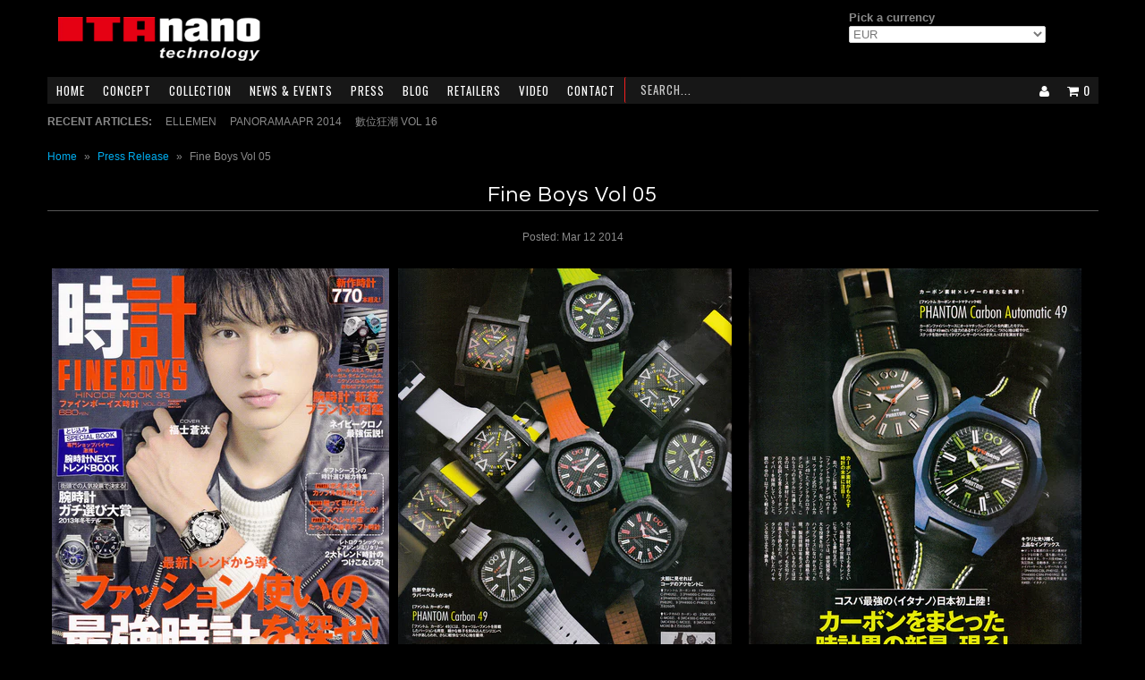

--- FILE ---
content_type: text/html; charset=utf-8
request_url: https://www.itanano.com/blogs/press-release/12819437-fine-boys-vol-05
body_size: 11376
content:
<!DOCTYPE html>
<!--[if lt IE 7 ]><html class="ie ie6" lang="en"> <![endif]-->
<!--[if IE 7 ]><html class="ie ie7" lang="en"> <![endif]-->
<!--[if IE 8 ]><html class="ie ie8" lang="en"> <![endif]-->
<!--[if (gte IE 9)|!(IE)]><!--><html lang="en"> <!--<![endif]-->
<head>
  
  <link href='//fonts.googleapis.com/css?family=Questrial|Glegoo|Droid+Sans|Lato:300,400|Arvo|Playfair+Display|Cutive+Mono|PT+Sans|Poiret+One|PT+Sans+Narrow|Quicksand|Noto+Serif|Lobster|Julius+Sans+One|Lobster+Two|Noticia+Text|Open+Sans|Open+Sans+Condensed:300|Oswald|Oxygen|Playball|Raleway|Roboto+Slab' rel='stylesheet' type='text/css'>	
  
  <meta charset="utf-8" />
  <meta name="viewport" content="width=device-width" />
  
  <!-- Basic Page Needs
================================================== -->
  
  
  <title>Fine Boys Vol 05 | ITAnano Orologi</title>
  
  
  
  <link rel="canonical" href="https://www.itanano.com/blogs/press-release/12819437-fine-boys-vol-05" />
  
  
  <!-- CSS
================================================== -->
  
  <link href="//www.itanano.com/cdn/shop/t/27/assets/stylesheet.css?v=100897623101273722401674756083" rel="stylesheet" type="text/css" media="all" />
  <link href="//www.itanano.com/cdn/shop/t/27/assets/font-awesome.css?v=56740405129602268521395030568" rel="stylesheet" type="text/css" media="all" />
  <link href="//www.itanano.com/cdn/shop/t/27/assets/flexslider.css?v=25851446305917003781674756083" rel="stylesheet" type="text/css" media="all" />
  <link href="//www.itanano.com/cdn/shop/t/27/assets/queries.css?v=119200008223944065091395732489" rel="stylesheet" type="text/css" media="all" />
  <link href="//www.itanano.com/cdn/shop/t/27/assets/jquery.fancybox.css?v=77127133273301680221674756083" rel="stylesheet" type="text/css" media="all" />
  
  <!--[if IE 7]>
<link href="//www.itanano.com/cdn/shop/t/27/assets/font-awesome-ie7.css?v=111952797986497000111395030568" rel="stylesheet" type="text/css" media="all" />
<![endif]-->
  
  <!-- JS
================================================== -->
  
  
  <script type="text/javascript" src="//ajax.googleapis.com/ajax/libs/jquery/1.9.1/jquery.min.js"></script>
  
  
  <script src="//www.itanano.com/cdn/shop/t/27/assets/theme.js?v=79703329650488117361395030578" type="text/javascript"></script> 
  <script src="//www.itanano.com/cdn/shop/t/27/assets/handlebars.js?v=145461055731307658311395030571" type="text/javascript"></script>
  <script src="//www.itanano.com/cdn/shop/t/27/assets/api.js?v=21623835374701226801397460589" type="text/javascript"></script>  
  <script src="//www.itanano.com/cdn/shopifycloud/storefront/assets/themes_support/option_selection-b017cd28.js" type="text/javascript"></script>
  <script src="//www.itanano.com/cdn/shop/t/27/assets/jquery.flexslider.js?v=87967274170219106311395030572" type="text/javascript"></script>
  <script src="//www.itanano.com/cdn/shop/t/27/assets/select.js?v=35650943047906450611395030574" type="text/javascript"></script>
  <script src="//www.itanano.com/cdn/shop/t/27/assets/jquery.fancybox.pack.js?v=98388074616830255951395030572" type="text/javascript"></script>
  <script src="//www.itanano.com/cdn/shop/t/27/assets/jquery.mousewheel-3.0.6.pack.js?v=51647933063221024201395030572" type="text/javascript"></script>
  <script src="//www.itanano.com/cdn/shop/t/27/assets/jquery.easing.1.3.js?v=172541285191835633401395030571" type="text/javascript"></script>
  <script src="//www.itanano.com/cdn/shop/t/27/assets/jquery.placeholder.js?v=23817066470502801731395030572" type="text/javascript"></script>
  
  
  
<!--[if lt IE 9]>
<script src="//html5shim.googlecode.com/svn/trunk/html5.js"></script>
<![endif]-->
  
  <meta name="viewport" content="width=device-width, initial-scale=1, maximum-scale=1">
  
  <!-- Favicons
================================================== -->
  
  <link rel="shortcut icon" href="//www.itanano.com/cdn/shop/t/27/assets/favicon.png?v=16234596977725333301395030568">
  
  
  
  <script>window.performance && window.performance.mark && window.performance.mark('shopify.content_for_header.start');</script><meta id="shopify-digital-wallet" name="shopify-digital-wallet" content="/3983729/digital_wallets/dialog">
<meta name="shopify-checkout-api-token" content="b28e4082b272ef5b869754cac4d0939b">
<meta id="in-context-paypal-metadata" data-shop-id="3983729" data-venmo-supported="false" data-environment="production" data-locale="en_US" data-paypal-v4="true" data-currency="EUR">
<link rel="alternate" type="application/atom+xml" title="Feed" href="/blogs/press-release.atom" />
<script async="async" src="/checkouts/internal/preloads.js?locale=en-DE"></script>
<script id="shopify-features" type="application/json">{"accessToken":"b28e4082b272ef5b869754cac4d0939b","betas":["rich-media-storefront-analytics"],"domain":"www.itanano.com","predictiveSearch":true,"shopId":3983729,"locale":"en"}</script>
<script>var Shopify = Shopify || {};
Shopify.shop = "itanano.myshopify.com";
Shopify.locale = "en";
Shopify.currency = {"active":"EUR","rate":"1.0"};
Shopify.country = "DE";
Shopify.theme = {"name":"Fashionopolism","id":7216857,"schema_name":null,"schema_version":null,"theme_store_id":141,"role":"main"};
Shopify.theme.handle = "null";
Shopify.theme.style = {"id":null,"handle":null};
Shopify.cdnHost = "www.itanano.com/cdn";
Shopify.routes = Shopify.routes || {};
Shopify.routes.root = "/";</script>
<script type="module">!function(o){(o.Shopify=o.Shopify||{}).modules=!0}(window);</script>
<script>!function(o){function n(){var o=[];function n(){o.push(Array.prototype.slice.apply(arguments))}return n.q=o,n}var t=o.Shopify=o.Shopify||{};t.loadFeatures=n(),t.autoloadFeatures=n()}(window);</script>
<script id="shop-js-analytics" type="application/json">{"pageType":"article"}</script>
<script defer="defer" async type="module" src="//www.itanano.com/cdn/shopifycloud/shop-js/modules/v2/client.init-shop-cart-sync_D9rMo2Al.en.esm.js"></script>
<script defer="defer" async type="module" src="//www.itanano.com/cdn/shopifycloud/shop-js/modules/v2/chunk.common_CxiRFgWq.esm.js"></script>
<script type="module">
  await import("//www.itanano.com/cdn/shopifycloud/shop-js/modules/v2/client.init-shop-cart-sync_D9rMo2Al.en.esm.js");
await import("//www.itanano.com/cdn/shopifycloud/shop-js/modules/v2/chunk.common_CxiRFgWq.esm.js");

  window.Shopify.SignInWithShop?.initShopCartSync?.({"fedCMEnabled":true,"windoidEnabled":true});

</script>
<script id="__st">var __st={"a":3983729,"offset":28800,"reqid":"cf0665df-1f37-4736-ae9d-7fa9770f467b-1766106727","pageurl":"www.itanano.com\/blogs\/press-release\/12819437-fine-boys-vol-05","s":"articles-12819437","u":"145898711574","p":"article","rtyp":"article","rid":12819437};</script>
<script>window.ShopifyPaypalV4VisibilityTracking = true;</script>
<script id="captcha-bootstrap">!function(){'use strict';const t='contact',e='account',n='new_comment',o=[[t,t],['blogs',n],['comments',n],[t,'customer']],c=[[e,'customer_login'],[e,'guest_login'],[e,'recover_customer_password'],[e,'create_customer']],r=t=>t.map((([t,e])=>`form[action*='/${t}']:not([data-nocaptcha='true']) input[name='form_type'][value='${e}']`)).join(','),a=t=>()=>t?[...document.querySelectorAll(t)].map((t=>t.form)):[];function s(){const t=[...o],e=r(t);return a(e)}const i='password',u='form_key',d=['recaptcha-v3-token','g-recaptcha-response','h-captcha-response',i],f=()=>{try{return window.sessionStorage}catch{return}},m='__shopify_v',_=t=>t.elements[u];function p(t,e,n=!1){try{const o=window.sessionStorage,c=JSON.parse(o.getItem(e)),{data:r}=function(t){const{data:e,action:n}=t;return t[m]||n?{data:e,action:n}:{data:t,action:n}}(c);for(const[e,n]of Object.entries(r))t.elements[e]&&(t.elements[e].value=n);n&&o.removeItem(e)}catch(o){console.error('form repopulation failed',{error:o})}}const l='form_type',E='cptcha';function T(t){t.dataset[E]=!0}const w=window,h=w.document,L='Shopify',v='ce_forms',y='captcha';let A=!1;((t,e)=>{const n=(g='f06e6c50-85a8-45c8-87d0-21a2b65856fe',I='https://cdn.shopify.com/shopifycloud/storefront-forms-hcaptcha/ce_storefront_forms_captcha_hcaptcha.v1.5.2.iife.js',D={infoText:'Protected by hCaptcha',privacyText:'Privacy',termsText:'Terms'},(t,e,n)=>{const o=w[L][v],c=o.bindForm;if(c)return c(t,g,e,D).then(n);var r;o.q.push([[t,g,e,D],n]),r=I,A||(h.body.append(Object.assign(h.createElement('script'),{id:'captcha-provider',async:!0,src:r})),A=!0)});var g,I,D;w[L]=w[L]||{},w[L][v]=w[L][v]||{},w[L][v].q=[],w[L][y]=w[L][y]||{},w[L][y].protect=function(t,e){n(t,void 0,e),T(t)},Object.freeze(w[L][y]),function(t,e,n,w,h,L){const[v,y,A,g]=function(t,e,n){const i=e?o:[],u=t?c:[],d=[...i,...u],f=r(d),m=r(i),_=r(d.filter((([t,e])=>n.includes(e))));return[a(f),a(m),a(_),s()]}(w,h,L),I=t=>{const e=t.target;return e instanceof HTMLFormElement?e:e&&e.form},D=t=>v().includes(t);t.addEventListener('submit',(t=>{const e=I(t);if(!e)return;const n=D(e)&&!e.dataset.hcaptchaBound&&!e.dataset.recaptchaBound,o=_(e),c=g().includes(e)&&(!o||!o.value);(n||c)&&t.preventDefault(),c&&!n&&(function(t){try{if(!f())return;!function(t){const e=f();if(!e)return;const n=_(t);if(!n)return;const o=n.value;o&&e.removeItem(o)}(t);const e=Array.from(Array(32),(()=>Math.random().toString(36)[2])).join('');!function(t,e){_(t)||t.append(Object.assign(document.createElement('input'),{type:'hidden',name:u})),t.elements[u].value=e}(t,e),function(t,e){const n=f();if(!n)return;const o=[...t.querySelectorAll(`input[type='${i}']`)].map((({name:t})=>t)),c=[...d,...o],r={};for(const[a,s]of new FormData(t).entries())c.includes(a)||(r[a]=s);n.setItem(e,JSON.stringify({[m]:1,action:t.action,data:r}))}(t,e)}catch(e){console.error('failed to persist form',e)}}(e),e.submit())}));const S=(t,e)=>{t&&!t.dataset[E]&&(n(t,e.some((e=>e===t))),T(t))};for(const o of['focusin','change'])t.addEventListener(o,(t=>{const e=I(t);D(e)&&S(e,y())}));const B=e.get('form_key'),M=e.get(l),P=B&&M;t.addEventListener('DOMContentLoaded',(()=>{const t=y();if(P)for(const e of t)e.elements[l].value===M&&p(e,B);[...new Set([...A(),...v().filter((t=>'true'===t.dataset.shopifyCaptcha))])].forEach((e=>S(e,t)))}))}(h,new URLSearchParams(w.location.search),n,t,e,['guest_login'])})(!0,!0)}();</script>
<script integrity="sha256-4kQ18oKyAcykRKYeNunJcIwy7WH5gtpwJnB7kiuLZ1E=" data-source-attribution="shopify.loadfeatures" defer="defer" src="//www.itanano.com/cdn/shopifycloud/storefront/assets/storefront/load_feature-a0a9edcb.js" crossorigin="anonymous"></script>
<script data-source-attribution="shopify.dynamic_checkout.dynamic.init">var Shopify=Shopify||{};Shopify.PaymentButton=Shopify.PaymentButton||{isStorefrontPortableWallets:!0,init:function(){window.Shopify.PaymentButton.init=function(){};var t=document.createElement("script");t.src="https://www.itanano.com/cdn/shopifycloud/portable-wallets/latest/portable-wallets.en.js",t.type="module",document.head.appendChild(t)}};
</script>
<script data-source-attribution="shopify.dynamic_checkout.buyer_consent">
  function portableWalletsHideBuyerConsent(e){var t=document.getElementById("shopify-buyer-consent"),n=document.getElementById("shopify-subscription-policy-button");t&&n&&(t.classList.add("hidden"),t.setAttribute("aria-hidden","true"),n.removeEventListener("click",e))}function portableWalletsShowBuyerConsent(e){var t=document.getElementById("shopify-buyer-consent"),n=document.getElementById("shopify-subscription-policy-button");t&&n&&(t.classList.remove("hidden"),t.removeAttribute("aria-hidden"),n.addEventListener("click",e))}window.Shopify?.PaymentButton&&(window.Shopify.PaymentButton.hideBuyerConsent=portableWalletsHideBuyerConsent,window.Shopify.PaymentButton.showBuyerConsent=portableWalletsShowBuyerConsent);
</script>
<script data-source-attribution="shopify.dynamic_checkout.cart.bootstrap">document.addEventListener("DOMContentLoaded",(function(){function t(){return document.querySelector("shopify-accelerated-checkout-cart, shopify-accelerated-checkout")}if(t())Shopify.PaymentButton.init();else{new MutationObserver((function(e,n){t()&&(Shopify.PaymentButton.init(),n.disconnect())})).observe(document.body,{childList:!0,subtree:!0})}}));
</script>
<link id="shopify-accelerated-checkout-styles" rel="stylesheet" media="screen" href="https://www.itanano.com/cdn/shopifycloud/portable-wallets/latest/accelerated-checkout-backwards-compat.css" crossorigin="anonymous">
<style id="shopify-accelerated-checkout-cart">
        #shopify-buyer-consent {
  margin-top: 1em;
  display: inline-block;
  width: 100%;
}

#shopify-buyer-consent.hidden {
  display: none;
}

#shopify-subscription-policy-button {
  background: none;
  border: none;
  padding: 0;
  text-decoration: underline;
  font-size: inherit;
  cursor: pointer;
}

#shopify-subscription-policy-button::before {
  box-shadow: none;
}

      </style>

<script>window.performance && window.performance.mark && window.performance.mark('shopify.content_for_header.end');</script>
  
<link href="https://monorail-edge.shopifysvc.com" rel="dns-prefetch">
<script>(function(){if ("sendBeacon" in navigator && "performance" in window) {try {var session_token_from_headers = performance.getEntriesByType('navigation')[0].serverTiming.find(x => x.name == '_s').description;} catch {var session_token_from_headers = undefined;}var session_cookie_matches = document.cookie.match(/_shopify_s=([^;]*)/);var session_token_from_cookie = session_cookie_matches && session_cookie_matches.length === 2 ? session_cookie_matches[1] : "";var session_token = session_token_from_headers || session_token_from_cookie || "";function handle_abandonment_event(e) {var entries = performance.getEntries().filter(function(entry) {return /monorail-edge.shopifysvc.com/.test(entry.name);});if (!window.abandonment_tracked && entries.length === 0) {window.abandonment_tracked = true;var currentMs = Date.now();var navigation_start = performance.timing.navigationStart;var payload = {shop_id: 3983729,url: window.location.href,navigation_start,duration: currentMs - navigation_start,session_token,page_type: "article"};window.navigator.sendBeacon("https://monorail-edge.shopifysvc.com/v1/produce", JSON.stringify({schema_id: "online_store_buyer_site_abandonment/1.1",payload: payload,metadata: {event_created_at_ms: currentMs,event_sent_at_ms: currentMs}}));}}window.addEventListener('pagehide', handle_abandonment_event);}}());</script>
<script id="web-pixels-manager-setup">(function e(e,d,r,n,o){if(void 0===o&&(o={}),!Boolean(null===(a=null===(i=window.Shopify)||void 0===i?void 0:i.analytics)||void 0===a?void 0:a.replayQueue)){var i,a;window.Shopify=window.Shopify||{};var t=window.Shopify;t.analytics=t.analytics||{};var s=t.analytics;s.replayQueue=[],s.publish=function(e,d,r){return s.replayQueue.push([e,d,r]),!0};try{self.performance.mark("wpm:start")}catch(e){}var l=function(){var e={modern:/Edge?\/(1{2}[4-9]|1[2-9]\d|[2-9]\d{2}|\d{4,})\.\d+(\.\d+|)|Firefox\/(1{2}[4-9]|1[2-9]\d|[2-9]\d{2}|\d{4,})\.\d+(\.\d+|)|Chrom(ium|e)\/(9{2}|\d{3,})\.\d+(\.\d+|)|(Maci|X1{2}).+ Version\/(15\.\d+|(1[6-9]|[2-9]\d|\d{3,})\.\d+)([,.]\d+|)( \(\w+\)|)( Mobile\/\w+|) Safari\/|Chrome.+OPR\/(9{2}|\d{3,})\.\d+\.\d+|(CPU[ +]OS|iPhone[ +]OS|CPU[ +]iPhone|CPU IPhone OS|CPU iPad OS)[ +]+(15[._]\d+|(1[6-9]|[2-9]\d|\d{3,})[._]\d+)([._]\d+|)|Android:?[ /-](13[3-9]|1[4-9]\d|[2-9]\d{2}|\d{4,})(\.\d+|)(\.\d+|)|Android.+Firefox\/(13[5-9]|1[4-9]\d|[2-9]\d{2}|\d{4,})\.\d+(\.\d+|)|Android.+Chrom(ium|e)\/(13[3-9]|1[4-9]\d|[2-9]\d{2}|\d{4,})\.\d+(\.\d+|)|SamsungBrowser\/([2-9]\d|\d{3,})\.\d+/,legacy:/Edge?\/(1[6-9]|[2-9]\d|\d{3,})\.\d+(\.\d+|)|Firefox\/(5[4-9]|[6-9]\d|\d{3,})\.\d+(\.\d+|)|Chrom(ium|e)\/(5[1-9]|[6-9]\d|\d{3,})\.\d+(\.\d+|)([\d.]+$|.*Safari\/(?![\d.]+ Edge\/[\d.]+$))|(Maci|X1{2}).+ Version\/(10\.\d+|(1[1-9]|[2-9]\d|\d{3,})\.\d+)([,.]\d+|)( \(\w+\)|)( Mobile\/\w+|) Safari\/|Chrome.+OPR\/(3[89]|[4-9]\d|\d{3,})\.\d+\.\d+|(CPU[ +]OS|iPhone[ +]OS|CPU[ +]iPhone|CPU IPhone OS|CPU iPad OS)[ +]+(10[._]\d+|(1[1-9]|[2-9]\d|\d{3,})[._]\d+)([._]\d+|)|Android:?[ /-](13[3-9]|1[4-9]\d|[2-9]\d{2}|\d{4,})(\.\d+|)(\.\d+|)|Mobile Safari.+OPR\/([89]\d|\d{3,})\.\d+\.\d+|Android.+Firefox\/(13[5-9]|1[4-9]\d|[2-9]\d{2}|\d{4,})\.\d+(\.\d+|)|Android.+Chrom(ium|e)\/(13[3-9]|1[4-9]\d|[2-9]\d{2}|\d{4,})\.\d+(\.\d+|)|Android.+(UC? ?Browser|UCWEB|U3)[ /]?(15\.([5-9]|\d{2,})|(1[6-9]|[2-9]\d|\d{3,})\.\d+)\.\d+|SamsungBrowser\/(5\.\d+|([6-9]|\d{2,})\.\d+)|Android.+MQ{2}Browser\/(14(\.(9|\d{2,})|)|(1[5-9]|[2-9]\d|\d{3,})(\.\d+|))(\.\d+|)|K[Aa][Ii]OS\/(3\.\d+|([4-9]|\d{2,})\.\d+)(\.\d+|)/},d=e.modern,r=e.legacy,n=navigator.userAgent;return n.match(d)?"modern":n.match(r)?"legacy":"unknown"}(),u="modern"===l?"modern":"legacy",c=(null!=n?n:{modern:"",legacy:""})[u],f=function(e){return[e.baseUrl,"/wpm","/b",e.hashVersion,"modern"===e.buildTarget?"m":"l",".js"].join("")}({baseUrl:d,hashVersion:r,buildTarget:u}),m=function(e){var d=e.version,r=e.bundleTarget,n=e.surface,o=e.pageUrl,i=e.monorailEndpoint;return{emit:function(e){var a=e.status,t=e.errorMsg,s=(new Date).getTime(),l=JSON.stringify({metadata:{event_sent_at_ms:s},events:[{schema_id:"web_pixels_manager_load/3.1",payload:{version:d,bundle_target:r,page_url:o,status:a,surface:n,error_msg:t},metadata:{event_created_at_ms:s}}]});if(!i)return console&&console.warn&&console.warn("[Web Pixels Manager] No Monorail endpoint provided, skipping logging."),!1;try{return self.navigator.sendBeacon.bind(self.navigator)(i,l)}catch(e){}var u=new XMLHttpRequest;try{return u.open("POST",i,!0),u.setRequestHeader("Content-Type","text/plain"),u.send(l),!0}catch(e){return console&&console.warn&&console.warn("[Web Pixels Manager] Got an unhandled error while logging to Monorail."),!1}}}}({version:r,bundleTarget:l,surface:e.surface,pageUrl:self.location.href,monorailEndpoint:e.monorailEndpoint});try{o.browserTarget=l,function(e){var d=e.src,r=e.async,n=void 0===r||r,o=e.onload,i=e.onerror,a=e.sri,t=e.scriptDataAttributes,s=void 0===t?{}:t,l=document.createElement("script"),u=document.querySelector("head"),c=document.querySelector("body");if(l.async=n,l.src=d,a&&(l.integrity=a,l.crossOrigin="anonymous"),s)for(var f in s)if(Object.prototype.hasOwnProperty.call(s,f))try{l.dataset[f]=s[f]}catch(e){}if(o&&l.addEventListener("load",o),i&&l.addEventListener("error",i),u)u.appendChild(l);else{if(!c)throw new Error("Did not find a head or body element to append the script");c.appendChild(l)}}({src:f,async:!0,onload:function(){if(!function(){var e,d;return Boolean(null===(d=null===(e=window.Shopify)||void 0===e?void 0:e.analytics)||void 0===d?void 0:d.initialized)}()){var d=window.webPixelsManager.init(e)||void 0;if(d){var r=window.Shopify.analytics;r.replayQueue.forEach((function(e){var r=e[0],n=e[1],o=e[2];d.publishCustomEvent(r,n,o)})),r.replayQueue=[],r.publish=d.publishCustomEvent,r.visitor=d.visitor,r.initialized=!0}}},onerror:function(){return m.emit({status:"failed",errorMsg:"".concat(f," has failed to load")})},sri:function(e){var d=/^sha384-[A-Za-z0-9+/=]+$/;return"string"==typeof e&&d.test(e)}(c)?c:"",scriptDataAttributes:o}),m.emit({status:"loading"})}catch(e){m.emit({status:"failed",errorMsg:(null==e?void 0:e.message)||"Unknown error"})}}})({shopId: 3983729,storefrontBaseUrl: "https://www.itanano.com",extensionsBaseUrl: "https://extensions.shopifycdn.com/cdn/shopifycloud/web-pixels-manager",monorailEndpoint: "https://monorail-edge.shopifysvc.com/unstable/produce_batch",surface: "storefront-renderer",enabledBetaFlags: ["2dca8a86"],webPixelsConfigList: [{"id":"shopify-app-pixel","configuration":"{}","eventPayloadVersion":"v1","runtimeContext":"STRICT","scriptVersion":"0450","apiClientId":"shopify-pixel","type":"APP","privacyPurposes":["ANALYTICS","MARKETING"]},{"id":"shopify-custom-pixel","eventPayloadVersion":"v1","runtimeContext":"LAX","scriptVersion":"0450","apiClientId":"shopify-pixel","type":"CUSTOM","privacyPurposes":["ANALYTICS","MARKETING"]}],isMerchantRequest: false,initData: {"shop":{"name":"ITAnano Orologi","paymentSettings":{"currencyCode":"EUR"},"myshopifyDomain":"itanano.myshopify.com","countryCode":"HK","storefrontUrl":"https:\/\/www.itanano.com"},"customer":null,"cart":null,"checkout":null,"productVariants":[],"purchasingCompany":null},},"https://www.itanano.com/cdn","1e0b1122w61c904dfpc855754am2b403ea2",{"modern":"","legacy":""},{"shopId":"3983729","storefrontBaseUrl":"https:\/\/www.itanano.com","extensionBaseUrl":"https:\/\/extensions.shopifycdn.com\/cdn\/shopifycloud\/web-pixels-manager","surface":"storefront-renderer","enabledBetaFlags":"[\"2dca8a86\"]","isMerchantRequest":"false","hashVersion":"1e0b1122w61c904dfpc855754am2b403ea2","publish":"custom","events":"[[\"page_viewed\",{}]]"});</script><script>
  window.ShopifyAnalytics = window.ShopifyAnalytics || {};
  window.ShopifyAnalytics.meta = window.ShopifyAnalytics.meta || {};
  window.ShopifyAnalytics.meta.currency = 'EUR';
  var meta = {"page":{"pageType":"article","resourceType":"article","resourceId":12819437}};
  for (var attr in meta) {
    window.ShopifyAnalytics.meta[attr] = meta[attr];
  }
</script>
<script class="analytics">
  (function () {
    var customDocumentWrite = function(content) {
      var jquery = null;

      if (window.jQuery) {
        jquery = window.jQuery;
      } else if (window.Checkout && window.Checkout.$) {
        jquery = window.Checkout.$;
      }

      if (jquery) {
        jquery('body').append(content);
      }
    };

    var hasLoggedConversion = function(token) {
      if (token) {
        return document.cookie.indexOf('loggedConversion=' + token) !== -1;
      }
      return false;
    }

    var setCookieIfConversion = function(token) {
      if (token) {
        var twoMonthsFromNow = new Date(Date.now());
        twoMonthsFromNow.setMonth(twoMonthsFromNow.getMonth() + 2);

        document.cookie = 'loggedConversion=' + token + '; expires=' + twoMonthsFromNow;
      }
    }

    var trekkie = window.ShopifyAnalytics.lib = window.trekkie = window.trekkie || [];
    if (trekkie.integrations) {
      return;
    }
    trekkie.methods = [
      'identify',
      'page',
      'ready',
      'track',
      'trackForm',
      'trackLink'
    ];
    trekkie.factory = function(method) {
      return function() {
        var args = Array.prototype.slice.call(arguments);
        args.unshift(method);
        trekkie.push(args);
        return trekkie;
      };
    };
    for (var i = 0; i < trekkie.methods.length; i++) {
      var key = trekkie.methods[i];
      trekkie[key] = trekkie.factory(key);
    }
    trekkie.load = function(config) {
      trekkie.config = config || {};
      trekkie.config.initialDocumentCookie = document.cookie;
      var first = document.getElementsByTagName('script')[0];
      var script = document.createElement('script');
      script.type = 'text/javascript';
      script.onerror = function(e) {
        var scriptFallback = document.createElement('script');
        scriptFallback.type = 'text/javascript';
        scriptFallback.onerror = function(error) {
                var Monorail = {
      produce: function produce(monorailDomain, schemaId, payload) {
        var currentMs = new Date().getTime();
        var event = {
          schema_id: schemaId,
          payload: payload,
          metadata: {
            event_created_at_ms: currentMs,
            event_sent_at_ms: currentMs
          }
        };
        return Monorail.sendRequest("https://" + monorailDomain + "/v1/produce", JSON.stringify(event));
      },
      sendRequest: function sendRequest(endpointUrl, payload) {
        // Try the sendBeacon API
        if (window && window.navigator && typeof window.navigator.sendBeacon === 'function' && typeof window.Blob === 'function' && !Monorail.isIos12()) {
          var blobData = new window.Blob([payload], {
            type: 'text/plain'
          });

          if (window.navigator.sendBeacon(endpointUrl, blobData)) {
            return true;
          } // sendBeacon was not successful

        } // XHR beacon

        var xhr = new XMLHttpRequest();

        try {
          xhr.open('POST', endpointUrl);
          xhr.setRequestHeader('Content-Type', 'text/plain');
          xhr.send(payload);
        } catch (e) {
          console.log(e);
        }

        return false;
      },
      isIos12: function isIos12() {
        return window.navigator.userAgent.lastIndexOf('iPhone; CPU iPhone OS 12_') !== -1 || window.navigator.userAgent.lastIndexOf('iPad; CPU OS 12_') !== -1;
      }
    };
    Monorail.produce('monorail-edge.shopifysvc.com',
      'trekkie_storefront_load_errors/1.1',
      {shop_id: 3983729,
      theme_id: 7216857,
      app_name: "storefront",
      context_url: window.location.href,
      source_url: "//www.itanano.com/cdn/s/trekkie.storefront.4b0d51228c8d1703f19d66468963c9de55bf59b0.min.js"});

        };
        scriptFallback.async = true;
        scriptFallback.src = '//www.itanano.com/cdn/s/trekkie.storefront.4b0d51228c8d1703f19d66468963c9de55bf59b0.min.js';
        first.parentNode.insertBefore(scriptFallback, first);
      };
      script.async = true;
      script.src = '//www.itanano.com/cdn/s/trekkie.storefront.4b0d51228c8d1703f19d66468963c9de55bf59b0.min.js';
      first.parentNode.insertBefore(script, first);
    };
    trekkie.load(
      {"Trekkie":{"appName":"storefront","development":false,"defaultAttributes":{"shopId":3983729,"isMerchantRequest":null,"themeId":7216857,"themeCityHash":"17523336680443378999","contentLanguage":"en","currency":"EUR","eventMetadataId":"c68e31f3-723d-4d70-a118-09182b843061"},"isServerSideCookieWritingEnabled":true,"monorailRegion":"shop_domain","enabledBetaFlags":["65f19447"]},"Session Attribution":{},"S2S":{"facebookCapiEnabled":false,"source":"trekkie-storefront-renderer","apiClientId":580111}}
    );

    var loaded = false;
    trekkie.ready(function() {
      if (loaded) return;
      loaded = true;

      window.ShopifyAnalytics.lib = window.trekkie;

      var originalDocumentWrite = document.write;
      document.write = customDocumentWrite;
      try { window.ShopifyAnalytics.merchantGoogleAnalytics.call(this); } catch(error) {};
      document.write = originalDocumentWrite;

      window.ShopifyAnalytics.lib.page(null,{"pageType":"article","resourceType":"article","resourceId":12819437,"shopifyEmitted":true});

      var match = window.location.pathname.match(/checkouts\/(.+)\/(thank_you|post_purchase)/)
      var token = match? match[1]: undefined;
      if (!hasLoggedConversion(token)) {
        setCookieIfConversion(token);
        
      }
    });


        var eventsListenerScript = document.createElement('script');
        eventsListenerScript.async = true;
        eventsListenerScript.src = "//www.itanano.com/cdn/shopifycloud/storefront/assets/shop_events_listener-3da45d37.js";
        document.getElementsByTagName('head')[0].appendChild(eventsListenerScript);

})();</script>
<script
  defer
  src="https://www.itanano.com/cdn/shopifycloud/perf-kit/shopify-perf-kit-2.1.2.min.js"
  data-application="storefront-renderer"
  data-shop-id="3983729"
  data-render-region="gcp-us-central1"
  data-page-type="article"
  data-theme-instance-id="7216857"
  data-theme-name=""
  data-theme-version=""
  data-monorail-region="shop_domain"
  data-resource-timing-sampling-rate="10"
  data-shs="true"
  data-shs-beacon="true"
  data-shs-export-with-fetch="true"
  data-shs-logs-sample-rate="1"
  data-shs-beacon-endpoint="https://www.itanano.com/api/collect"
></script>
</head>

<body class="gridlock">
  <div class="page-wrap">
    <div id="header" class="row">
      
      <div id="identity" class="desktop-12 tablet-6 mobile-3">
      <div style="text-align:left;width:95%;"><div style="float:right"><label for="currencies">Pick a currency </label>
<select id="currencies" name="currencies">
  
  
  <option value="EUR" selected="selected">EUR</option>
  
    
    <option value="CAD">CAD</option>
    
  
    
    <option value="USD">USD</option>
    
  
    
  
    
    <option value="HKD">HKD</option>
    
  
    
    <option value="GBP">GBP</option>
    
  
    
    <option value="AUD">AUD</option>
    
  
</select></div></div>
        <div id="logo" class="fl">       
          
          <a href="/"><img src="//www.itanano.com/cdn/shop/t/27/assets/logo.png?v=14103478073484454731395815149" width="250" height="68" alt="ITAnano Orologi" style="border: 0;"/></a>
                     
        </div>  
        
        <ul id="mobile-cart">    
          
          <li>
            
            <a href="/account/login"><i class="icon-user"></i></a>
            
          </li>
          
          <li>
            <a href="/cart"><i class="icon-shopping-cart"></i></a>
          </li>
        </ul>
        <div id="mobile-search"></div>
      </div>
      
      
      <div id="navigation" class="desktop-12 tablet-6 mobile-3">      
        <nav id="nav" role="navigation">
          <a href="#nav" title="Show navigation" class="mnav">Show navigation</a>
          <a href="#" title="Hide navigation"class="mnav">Hide navigation</a>
          
          <ul id="nav">
            
            <li><a href="/" title="">Home</a>
              
              
            </li>
            
            <li><a href="/pages/concept" title="">Concept</a>
              
              
            </li>
            
            <li><a href="/collections/phantom-carbon-automatic-49" title="">Collection</a>
              
              
              <ul class="submenu">
                
                <li><a href="/collections/phantom-carbon-automatic-49">PHANTOM Carbon Monocoque 49 ‘Automatic’</a></li>
                
                <li><a href="/collections/phantom-carbon-49-quartz">PHANTOM Carbon Monocoque 49</a></li>
                
                <li><a href="/collections/phantom-carbon-43-quartz">PHANTOM Carbon Monocoque 43</a></li>
                
                <li><a href="/collections/phantom-mineral-fibre-49">PHANTOM Mineral Fibre 49</a></li>
                
                <li><a href="/collections/the-phantom-mineral-fibre-43-collection">PHANTOM Mineral Fibre 43</a></li>
                
                <li><a href="/collections/phantom-polyfibre-40">PHANTOM Polyfibre 40</a></li>
                
                <li><a href="/collections/montecarlo-carbon-43">MONTECARLO Carbon Monocoque 43</a></li>
                
                <li><a href="/collections/montecarlo-mineral-fibre-43">MONTECARLO Mineral Fibre 43</a></li>
                
                <li><a href="/collections/albatross-polyfibre-chronograph-44">ALBATROSS Polyfibre Chronograph 44</a></li>
                
                <li><a href="/collections/albatross-grande-led-polyfibre-49-black">ALBATROSS GRANDE LED Polyfibre 49-Black</a></li>
                
                <li><a href="/collections/albatross-grande-led-polyfibre-49-grey">ALBATROSS GRANDE LED Polyfibre 49-Grey</a></li>
                
                <li><a href="/collections/albatross-grande-led-polyfibre-49-white">ALBATROSS GRANDE LED Polyfibre 49-White</a></li>
                
                <li><a href="/collections/albatross-polyfibre-44">ALBATROSS Polyfibre 44</a></li>
                
                <li><a href="/collections/albatross-polyfibre-44-stone">ALBATROSS Stone 44</a></li>
                
                <li><a href="/collections/itanano-strap">ITAnano Strap</a></li>
                
              </ul>
              
            </li>
            
            <li><a href="/pages/news-events" title="">News & Events</a>
              
              
            </li>
            
            <li><a href="/pages/press" title="">Press</a>
              
              
            </li>
            
            <li><a href="/pages/blogs" title="">Blog</a>
              
              
            </li>
            
            <li><a href="/pages/retailers" title="">Retailers</a>
              
              
            </li>
            
            <li><a href="/pages/video" title="">Video</a>
              
              
            </li>
            
            <li><a href="/pages/contact-us" title="">Contact</a>
              
              
            </li>
            
            <li class="nav-search">
              <form action="/search" method="get">
                <input type="text" name="q" id="q" placeholder="search..." />
              </form>
            </li>
          </ul>
          
          <ul id="cart" class="fr">    
            
            <li>
              
              <a href="/account/login"><i class="icon-user"></i></a>
              
            </li>
            
            <li class="cart-overview"><a href="/cart"><i class="icon-shopping-cart"></i><span id="item_count">0</span></a>
              <div id="crt">
                

                
              </div>
            </li>
          </ul>     
        </nav>	        
      </div> 
      
    </div>  
    <div class="row">

           
      
      
      
      
      
      
      
      
      <div id="types" class="desktop-12 tablet-6 mobile-3">
        <ul>
          <li><strong>Recent Articles:</strong></li>
          
          <li><a href="/blogs/press-release/15222073-ellemen">ELLEMEN</a></li>
          
          <li><a href="/blogs/press-release/13333065-panorama-apr-2014">Panorama Apr 2014</a></li>
          
          <li><a href="/blogs/press-release/13086685-vol-16">數位狂潮 Vol 16</a></li>
          
        </ul>
      </div>
      
          
      
    </div>
      
    <div class="clear"></div>
     
    
    	
    <div id="content" class="row">	
      
      
      
		<div id="breadcrumb" class="desktop-12">
	  <a href="/" class="homepage-link" title="Back to the frontpage">Home</a>
	  
	      <span class="separator">&raquo;</span> 
	      <a href="/blogs/press-release" title="">Press Release</a>
	      <span class="separator">&raquo;</span>
	      <span class="page-title">Fine Boys Vol 05</span>
	  
	</div>
	
	<div class="clear"></div>	
      	
      
      
  <div id="page" class="desktop-12 tablet-6 mobile-3">
    
    
    <div id="blog-article">
      <div id="article-body">
        <h1 class="blog-title">Fine Boys Vol 05</h1>
        <p class="posted">Posted: Mar 12 2014</p>
        
        <div style="float: left; text-align: center; padding: 5px;"><img src="//cdn.shopify.com/s/files/1/0398/3729/files/FineBoys_Vol_05_cover_large.jpg?476" /></div>
<div style="float: left; text-align: center; padding: 5px;"><img src="//cdn.shopify.com/s/files/1/0398/3729/files/FineBoys_Vol_05_page_2_large.jpg?476" /></div>
<div style="float: none; text-align: center; padding: 5px;"><img src="//cdn.shopify.com/s/files/1/0398/3729/files/FineBoys_Vol_05_page_1_large.jpg?476" /></div>
        <div class="share-icons">
  <a href="http://www.facebook.com/sharer.php?u=https://www.itanano.com/blogs/press-release/12819437-fine-boys-vol-05" class="facebook" target="_blank"><i class="icon-facebook icon-2x"></i></a>
  <a href="http://twitter.com/home?status=https://www.itanano.com/blogs/press-release/12819437-fine-boys-vol-05 via @ITAnanoOfficial" title="Share on Twitter" target="_blank" class="twitter"><i class="icon-twitter icon-2x"></i></a>
  
</div>
        
           
      </div>   
    </div>
    
    
            
  </div>
  
    </div>
    

       
    
  </div>  <!-- End page wrap for sticky footer -->
  
  <div id="footer-wrapper">	
    <div id="footer" class="row">		
      <ul class="footer-left desktop-8 tablet-6 mobile-3">
        
        <li><a href="/pages/refund-return-policy" title="">Return & Refund Policy</a></li>
        
        <li><a href="/pages/terms-conditions" title="">Terms & Conditions</a></li>
        
        <li><a href="/pages/secured-purchase-policy" title="">Secured Purchase Policy</a></li>
        
        <li><a href="/pages/data-privacy-policy" title="">Data Privacy Policy</a></li>
        
      </ul>	
      
      <ul id="footer-right" class="desktop-4 tablet-6 mobile-3">
        <li><a id="inline" href="#subscribe_popup" class="open_popup"><i class="icon-envelope"></i></a></li>
        
        
        
        
        
        
        
        
      </ul>	
    </div>  
  </div>
  
          
  
   


<div style='display:none'>
  <div id='subscribe_popup' style='padding:30px;'>
    <p class="box-title"><p>
    <!-- BEGIN #subs-container -->
    <div id="subs-container" class="clearfix">
      <div id="mc_embed_signup">
        <form action="//itanano.us8.list-manage.com/subscribe/post?u=9272d460fb04a84c517fba6db&amp;id=8619f5d9b6" method="post" id="mc-embedded-subscribe-form" name="mc-embedded-subscribe-form" class="validate" target="_blank"><input value="" name="EMAIL" class="email" id="mce-EMAIL" placeholder="Join our mailing list" required="" type="email"><input value="JOIN" name="subscribe" id="mc-embedded-subscribe" class="button" type="submit"></form>
      </div>  
    </div>
  </div>
</div>






        
  
  
  <script id="cartTemplate" type="text/x-handlebars-template">
 
  {{#each items}}
    <div id="cart-item">
      <div class="quick-cart-image">
        <a href="{{ this.url }}" title="{{ this.title }}">
          <img src="{{ this.image }}"  alt="{{ this.title }}" />
  </a>
  </div>
      <div class="quick-cart-details">
        <p>
          <a href="{{ this.url }}">{{ this.title }}</a>
  </p>
        <p>{{ this.price }}</p>          
        <p>
          <a class="remove_item" href="#" data-id="{{ this.id }}">Remove</a>
  </p>
  </div>
  </div>
  {{/each}}   
  <a class="checkout-link" href="/cart">checkout</a>

  </script>
  
    
  
  
  <a href="#" class="scrollup"><i class="icon-chevron-up icon-2x"></i></a>
  
  
<!-- Begin Recently Viewed Products -->
<script type="text/javascript" charset="utf-8">
//<![CDATA[

// Including jQuery conditionnally.
if (typeof jQuery === 'undefined') {
  document.write("\u003cscript src=\"http:\/\/ajax.googleapis.com\/ajax\/libs\/jquery\/1\/jquery.min.js\" type=\"text\/javascript\"\u003e\u003c\/script\u003e");
  document.write('<script type="text/javascript">jQuery.noConflict();<\/script>');
}

// Including api.jquery.js conditionnally.
if (typeof Shopify.resizeImage === 'undefined') {
  document.write("\u003cscript src=\"\/\/www.itanano.com\/cdn\/shopifycloud\/storefront\/assets\/themes_support\/api.jquery-7ab1a3a4.js\" type=\"text\/javascript\"\u003e\u003c\/script\u003e");
}

//]]>
</script>

<script src="//ajax.aspnetcdn.com/ajax/jquery.templates/beta1/jquery.tmpl.min.js" type="text/javascript"></script>
<script src="//www.itanano.com/cdn/shop/t/27/assets/jquery.products.min.js?v=69449650225931047071395030572" type="text/javascript"></script>

  


<script src="//www.itanano.com/cdn/s/javascripts/currencies.js" type="text/javascript"></script>
<script src="//www.itanano.com/cdn/shop/t/27/assets/jquery.currencies.min.js?v=7347168438656855371395717821" type="text/javascript"></script>

<script>


Currency.format = 'money_with_currency_format';


var shopCurrency = 'EUR';

/* Sometimes merchants change their shop currency, let's tell our JavaScript file */
Currency.money_with_currency_format[shopCurrency] = "€{{amount}} EUR";
Currency.money_format[shopCurrency] = "€{{amount}} EUR";
  
/* Default currency */
var defaultCurrency = 'eur' || shopCurrency;
  
/* Cookie currency */
var cookieCurrency = Currency.cookie.read();

/* Fix for customer account pages */
jQuery('span.money span.money').each(function() {
  jQuery(this).parents('span.money').removeClass('money');
});

/* Saving the current price */
jQuery('span.money').each(function() {
  jQuery(this).attr('data-currency-EUR', jQuery(this).html());
});

// If there's no cookie.
if (cookieCurrency == null) {
  if (shopCurrency !== defaultCurrency) {
    Currency.convertAll(shopCurrency, defaultCurrency);
  }
  else {
    Currency.currentCurrency = defaultCurrency;
  }
}
// If the cookie value does not correspond to any value in the currency dropdown.
else if (jQuery('[name=currencies]').size() && jQuery('[name=currencies] option[value=' + cookieCurrency + ']').size() === 0) {
  Currency.currentCurrency = shopCurrency;
  Currency.cookie.write(shopCurrency);
}
else if (cookieCurrency === shopCurrency) {
  Currency.currentCurrency = shopCurrency;
}
else {
  Currency.convertAll(shopCurrency, cookieCurrency);
}

jQuery('[name=currencies]').val(Currency.currentCurrency).change(function() {
  var newCurrency = jQuery(this).val();
  Currency.convertAll(Currency.currentCurrency, newCurrency);
  jQuery('.selected-currency').text(Currency.currentCurrency);
});

var original_selectCallback = window.selectCallback;
var selectCallback = function(variant, selector) {
  original_selectCallback(variant, selector);
  Currency.convertAll(shopCurrency, jQuery('[name=currencies]').val());
  jQuery('.selected-currency').text(Currency.currentCurrency);
};

jQuery('.selected-currency').text(Currency.currentCurrency);

</script>

  
</body>
</html>


--- FILE ---
content_type: text/css
request_url: https://www.itanano.com/cdn/shop/t/27/assets/stylesheet.css?v=100897623101273722401674756083
body_size: 7565
content:
/** Shopify CDN: Minification failed

Line 25:145 Expected identifier but found "*"
Line 33:294 Expected identifier but found "*"
Line 548:15 Expected ":"
Line 873:44 Expected ":"
Line 1123:2 Expected identifier but found "*"

**/
 /*
 * Fashionopolism Responsive Shopify theme
 * Copyright 2013, Underground Media
 * www.undergroundmedia.co.uk
 *
 * Gridlock - A CSS responsive grid system [12 column - Desktop standard]
 * @author Ben Plum
 * @version 0.2.0
 *
 * Copyright © 2013 Ben Plum <mr@benplum.com>
 * Released under the MIT License <http://www.opensource.org/licenses/mit-license.php>
 */


	/* !Reset Box-sizing */
	* { -webkit-box-sizing: border-box; -moz-box-sizing: border-box; -ms-box-sizing: border-box; -o-box-sizing: border-box; box-sizing: border-box; *behavior: url(boxsizing.htc); }

	/* !Defaults */
	.gridlock .row { margin-left: auto; margin-right: auto; width: 960px; /* Fallback */ }
	.gridlock .row:after { clear: both; content: "."; display: block; height: 0; line-height: 0; visibility: hidden; }
	.gridlock .row .row { margin-left: -1.0416666666666667%; margin-right: -1.0416666666666667%; width: 102.0833333333333334%; }
	.gridlock .row [class*="desktop-"] { float: left; margin-left: 1.0416666666666667%; margin-right: 1.0416666666666667%; }
	.gridlock .row [class*="desktop-"].right { float: right; }
	.gridlock .row [class*="desktop-"].padded { margin-left: 0; margin-right: 0; padding-left: 1.0416666666666667%; padding-right: 1.0416666666666667%; -webkit-box-sizing: content-box; -moz-box-sizing: content-box; -ms-box-sizing: content-box; -o-box-sizing: content-box; box-sizing: content-box; *behavior: none; }
	
	.fl { float: left; }
	.fr { float: right; }
	

	/* !Rows, Widest to Thinest */	
	@media screen and (min-width: 1220px) {
		.gridlock .row { width: 1200px; }
	}
	@media screen and (max-width: 1220px) {
		.gridlock .row { width: 960px; }
	}
	@media screen and (max-width: 980px) {
		.gridlock .row { width: 720px; }
	}
	@media screen and (max-width: 740px) {
		.gridlock .row { width: 480px; }
	}
	@media screen and (max-width: 500px) {
		.gridlock .row { width: 300px; }
	}

	/* !Desktop - Default, 12 column, 1220 + 960 (min 980), IE Standard */
	.gridlock .row .desktop-1  { width: 6.25%; }
	.gridlock .row .desktop-2  { width: 14.5833333333333333%; }
	.gridlock .row .desktop-3  { width: 22.9166666666666667%; }
	.gridlock .row .desktop-4  { width: 31.25%; }
	.gridlock .row .desktop-5  { width: 39.5833333333333333%; }
	.gridlock .row .desktop-6  { width: 47.9166666666666667%; }
	.gridlock .row .desktop-7  { width: 56.25%; }
	.gridlock .row .desktop-8  { width: 64.5833333333333333%; }
	.gridlock .row .desktop-9  { width: 72.9166666666666667%; }
	.gridlock .row .desktop-10 { width: 81.25%; }
	.gridlock .row .desktop-11 { width: 89.5833333333333333%; }
	.gridlock .row .desktop-12 { width: 97.9166666666666667%; }

	/* Push Cells */
	.gridlock .row .desktop-push-1  { margin-left: 9.375%; }
	.gridlock .row .desktop-push-2  { margin-left: 17.7083333333333333%; }
	.gridlock .row .desktop-push-3  { margin-left: 26.0416666666666667%; }
	.gridlock .row .desktop-push-4  { margin-left: 34.375%; }
	.gridlock .row .desktop-push-5  { margin-left: 42.7083333333333334%; }
	.gridlock .row .desktop-push-6  { margin-left: 51.0416666666666667%; }
	.gridlock .row .desktop-push-7  { margin-left: 59.375%; }
	.gridlock .row .desktop-push-8  { margin-left: 67.7083333333334%; }
	.gridlock .row .desktop-push-9  { margin-left: 76.0416666666668%; }
	.gridlock .row .desktop-push-10 { margin-left: 84.375%; }
	.gridlock .row .desktop-push-11 { margin-left: 92.7083333333335%; }

	/* Center Cells */
	.gridlock .row [class*="desktop-"].center { margin-left: auto; margin-right: auto; }

	/* !Generic, fractions */
	.gridlock .row .desktop-third { width: 31.25%; }
	.gridlock .row .desktop-half { width: 47.9166666666666667%; }
	.gridlock .row .desktop-full { width: 97.9166666666666667%; }

	.gridlock .row .desktop-push-third { margin-left: 34.375%; }
	.gridlock .row .desktop-push-half { margin-left: 51.0416666666666667%; }

	/* !Desktop - Max, 12 column, 1200 (min 1221) */
	@media screen and (min-width: 1221px) {
		.gridlock .row .max-1  { width: 6.25%; }
		.gridlock .row .max-2  { width: 14.5833333333333333%; }
		.gridlock .row .max-3  { width: 22.9166666666666667%; }
		.gridlock .row .max-4  { width: 31.25%; }
		.gridlock .row .max-5  { width: 39.5833333333333333%; }
		.gridlock .row .max-6  { width: 47.9166666666666667%; }
		.gridlock .row .max-7  { width: 56.25%; }
		.gridlock .row .max-8  { width: 64.5833333333333333%; }
		.gridlock .row .max-9  { width: 72.9166666666666667%; }
		.gridlock .row .max-10 { width: 81.25%; }
		.gridlock .row .max-11 { width: 89.5833333333333333%; }
		.gridlock .row .max-12 { width: 97.9166666666666667%; }

		/* Push Cells */
		.gridlock .row .max-push-1  { margin-left: 9.375%; }
		.gridlock .row .max-push-2  { margin-left: 17.7083333333333333%; }
		.gridlock .row .max-push-3  { margin-left: 26.0416666666666667%; }
		.gridlock .row .max-push-4  { margin-left: 34.375%; }
		.gridlock .row .max-push-5  { margin-left: 42.7083333333333334%; }
		.gridlock .row .max-push-6  { margin-left: 51.0416666666666667%; }
		.gridlock .row .max-push-7  { margin-left: 59.375%; }
		.gridlock .row .max-push-8  { margin-left: 67.7083333333334%; }
		.gridlock .row .max-push-9  { margin-left: 76.0416666666668%; }
		.gridlock .row .max-push-10 { margin-left: 84.375%; }
		.gridlock .row .max-push-11 { margin-left: 92.7083333333335%; }
	}

	/* !Tablet, 6 column, 720 (min 739) */
	@media screen and (min-width: 739px) and (max-width: 980px) {
		.gridlock .row [class*="desktop-push-"] { margin-left: 1.0416666666666667%; margin-right: 1.0416666666666667%; }

		.gridlock .row .tablet-1 { width: 14.5833333333333333%; }
		.gridlock .row .tablet-2 { width: 31.25%; }
		.gridlock .row .tablet-3 { width: 47.9166666666666667%; }
		.gridlock .row .tablet-4 { width: 64.5833333333333333%; }
		.gridlock .row .tablet-5 { width: 81.25%; }
		.gridlock .row .tablet-6 { width: 97.9166666666666667%; }

		/* Push Cells */
		.gridlock .row .tablet-push-1 { margin-left: 17.7083333333333333%; }
		.gridlock .row .tablet-push-2 { margin-left: 34.375%; }
		.gridlock .row .tablet-push-3 { margin-left: 51.0416666666666667%; }
		.gridlock .row .tablet-push-4 { margin-left: 67.7083333333334%; }
		.gridlock .row .tablet-push-5 { margin-left: 84.375%; }

		/* !Generic, fractions */
		.gridlock .row .tablet-third { width: 31.25%; }
		.gridlock .row .tablet-half { width: 47.9166666666666667%; }
		.gridlock .row .tablet-full { width: 97.9166666666666667%; }

		.gridlock .row .tablet-push-third { margin-left: 34.375%; }
		.gridlock .row .tablet-push-half { margin-left: 51.0416666666666667%; }
	}

	/* !Mobile, 3 column, 300 + 480 (max 740) */
	@media screen and (max-width: 740px) {
		.gridlock .row [class*="desktop-push-"], 
		.gridlock .row [class*="tablet-push-"] { margin-left: 1.0416666666666667%; margin-right: 1.0416666666666667%; }

		.gridlock .row .mobile-1 { width: 31.25%; }
		.gridlock .row .mobile-2 { width: 64.5833333333333333%; }
		.gridlock .row .mobile-3 { width: 97.9166666666666667%; }

		/* Push Cells */
		.gridlock .row .mobile-push-1 { margin-left: 34.375%; }
		.gridlock .row .mobile-push-2 { margin-left: 67.7083333333334%; }

		/* !Generic, fractions */
		.gridlock .row .mobile-third { width: 31.25%; }
		.gridlock .row .mobile-half { width: 47.9166666666666667%; }
		.gridlock .row .mobile-full { width: 97.9166666666666667%; }

		.gridlock .row .mobile-push-third { margin-left: 34.375%; }
		.gridlock .row .mobile-push-half { margin-left: 51.0416666666666667%; }
	}

	/* !Mobile - Min, 300 (max 500) */
	@media screen and (max-width: 500px) {
		.gridlock .row .min-full { width: 97.9166666666666667%; }
	}

	* {
	  margin: 0;
	}
	html, body {
	  height: 100%;
	}

body {	
    color: #8a8a8a;
    /*background-image:url('/cdn/shop/files/cool-background-textures-gi_textures.jpg?6375');
    background-repeat:no-repeat; */
    background:#000000;
    font-size: 12px; 
    font-family:'Lucida Grande', 'Lucida Sans Unicode', 'Lucida Sans', Lucida, Helvetica, Arial, sans-serif;	
	line-height: 1.6em;
	-webkit-text-size-adjust: 100%; /* Stops Mobile Safari from auto-adjusting font-sizes */
    margin: 0! important;
	}
	
img { max-width: 100%; border: 0; }

h1, h2, h3, h4, h5, h6 {
	color: #ffffff;
	font-family:'Questrial', sans-serif;
	font-weight: normal;
	letter-spacing: 1px;
	margin-top: 0;
    line-height: normal; 
}

h1 a, h2 a, h3 a, h4 a, h5 a, h6 a { font-weight: inherit; color: #ffffff! important; }
h1 { font-size: 24px; }
h2 { font-size: 20px; }
h3 { font-size: 18px; }
h4 { font-size: 16px; }
h5 { font-size: 12px; }
h6 { font-size: 10px; }

h1, h2, h3, h4, h5, h6, p, dl, hr, ol, ul, pre, table, address, fieldset { margin-bottom: 5px; }

p { font-size: 12px; margin-bottom: 10px; }
strong { font-weight: bold; }
em { font-style:italic; }
pre { font-family: "Courier New", Courier, monospace; font-size: 13px; font-weight:bold; }

p.date { }

.text-left { text-align: left; }
.text-center { text-align: center; }
.text-right { text-align: right; }

a { text-decoration: none; color: #00adef; outline: 0;
  -webkit-transition:color .5s ease-in;
   -moz-transition:color .5s ease-in;
   -o-transition:color .5s ease-in;
   transition:color .5s ease-in;
}
a:hover { color: #319ac4; text-decoration: none;}
a:visited { color:#00adef; text-decoration: none; }
a:focus { outline: none; }

/* .row hr, .row p, .row ul, .row ol, .row dl, .row pre, .row address, .row table, .row form {margin-bottom: 1.6em;} */

dt { font-weight: bold; }

ol { padding: 0; margin-left: 0; text-indent: 0; list-style-position: inside; }
ul { padding: 0; margin: 0; list-style:disc inside;}
li {  }
blockquote { font-family: Georgia, "Times New Roman", Times, sans-serif; font-size:18px; line-height: 24px; font-style:italic; padding-left:35px; color: #999; margin: .5em 0 .5em 0; }

input, textarea { }

hr { background:#555555; border:none; color:#555555; display:block; height:1px; margin-top: 20px; width:100%;}

.clear {
	clear: both;
	display: block;
	overflow: hidden;
	visibility: hidden;
	width: 0;
	height: 0;
}

  .clearfix:after {
    content: ".";
    display: block;
    height: 0;
    clear: both;
    visibility: hidden;
    }

/* #Buttons
================================================== */

    .button,
	button,
	input[type="submit"],
	input[type="reset"],
	input[type="button"] {
  	  width: 100%;
  	  max-width: 100%;
	  background: #00adef; 
	  border: none;

      -webkit-transition: background .5s ease,color .5s ease;
      -moz-transition: background .5s ease,color .5s ease;
      -o-transition: background .5s ease,color .5s ease;
      transition: background .5s ease,color .5s ease;
      border-radius: 3px;
      -webkit-border-radius:3px;
      -moz-border-radius:3px;
      -webkit-appearance: none;
  
	  color: #ffffff;
	  display: inline-block;
	  font-size: 12px;
	  font-weight: normal;
	  text-decoration: none;
	  cursor: pointer;
	  margin-bottom: 20px;
	  line-height: normal;
	  padding: 15px 0;
	  font-family: 'Lucida Grande', 'Lucida Sans Unicode', 'Lucida Sans', Lucida, Helvetica, Arial, sans-serif; 
	}
	
	.button:hover,
	button:hover,
	input[type="submit"]:hover,
	input[type="reset"]:hover,
	input[type="button"]:hover {
		color: #ffffff;
		background: #319ac4;
	}

	.button.full-width,
	button.full-width,
	input[type="submit"].full-width,
	input[type="reset"].full-width,
	input[type="button"].full-width {
		width: 100%;
		padding-left: 0 !important;
		padding-right: 0 !important;
		text-align: center; }

	/* Fix for odd Mozilla border & padding issues */
	button::-moz-focus-inner,
	input::-moz-focus-inner {
    border: 0;
    padding: 0;
	}


    

/* #Forms
================================================== */

    form {
		margin-bottom: 0; }
	fieldset {
		margin-bottom: 20px; }
	input[type="text"],
	input[type="password"],
	input[type="email"],
	textarea,
	select {
		border: 1px solid #ccc;
		padding: 6px 4px;
		outline: none;
		-moz-border-radius: 2px;
		-webkit-border-radius: 2px;
		border-radius: 2px;
		font: 13px 'Lucida Grande', 'Lucida Sans Unicode', 'Lucida Sans', Lucida, Helvetica, Arial, sans-serif;
		color: #777;
		margin: 0;
		width: 100%;
		max-width: 100%;
		display: block;
		margin-bottom: 20px;
		background: #fff; }
	select {
		padding: 0; }
	input[type="text"]:focus,
	input[type="password"]:focus,
	input[type="email"]:focus,
	textarea:focus {
 		color: #444;
 		-moz-box-shadow: 0 0 3px rgba(0,0,0,.2);
		-webkit-box-shadow: 0 0 3px rgba(0,0,0,.2);
		box-shadow:  0 0 3px rgba(0,0,0,.2); }
	textarea {
		min-height: 60px; min-width: 300px; }
	label,
	legend {
		display: block;
		font-weight: bold;
		font-size: 13px;  }
	select {
		width: 220px; }
	input[type="checkbox"] {
		display: inline; }
	label span,
	legend span {
		font-weight: normal;
		font-size: 13px;
		color: #444; }
		
		::-webkit-input-placeholder { /* WebKit browsers */
		    color:    #ccc;
		}
		:-moz-placeholder { /* Mozilla Firefox 4 to 18 */
		    color:    #ccc;		}
		::-moz-placeholder { /* Mozilla Firefox 19+ */
		    color:    #ccc;	}
		:-ms-input-placeholder { /* Internet Explorer 10+ */
		    color:    #ccc;		}		


			input[type=text], input[type=password], input[type=email], input[type=url], input[type=number] {
				width: 100%;
				background: #f2f2f2;
				border: 0;
				padding: 15px 0px;
				margin: 0px;
				margin-bottom: 20px;
				max-width: 100%;
				text-indent: 17px;
				outline: none;
			}

			textarea {
				width: 100%;
				background: #f2f2f2;
				border: 0;
				height: 200px;
				margin: 0px;
				margin-bottom: 40px;
				max-width: 100%;	
				padding: 2% 17px;
				outline: none;
			}

/* =============== */
/* = Start CSS = */
/* =============== */


#header {
  -webkit-transition: all 0s ease-out;
  -moz-transition: all 0s ease-out;
  -o-transition: all 0s ease-out;
  transition: all 0s ease-out;
  padding-top: 10px;
  background: transparent;
  position: relative;
  z-index: 3;
}

#identity {  }

#content { margin-bottom: 50px; margin-top: 10px; position: relative; }

ul#cart { height: 30px; line-height: 30px; position: absolute; top: 0; right: 0; text-align: right; text-transform: uppercase; }
ul#cart li { float: left; line-height: 30px; display: inline;  }
ul#cart li:hover { color: #000000; background: #f51e1e; }
ul#cart li a { height: 30px; display: block; padding: 0 10px; font-size: 14px; color: #ffffff;  }
ul#cart li a:hover {  text-decoration: none; background: #f51e1e; color: #000000; }

.smallcash {
	font-size: 12px;
	margin-left: 5px;
}

#logo { margin-bottom: 5px; line-height: initial; }
#logo h1 { font-weight: 300; margin: 0; padding: 0; font-family: 'Cutive Mono', serif; font-size: 36px; text-transform: uppercase; }
#logo h1 a { text-decoration: none; }

#navigation {
    background: #171717; 
	font-family: 'Oswald', sans-serif;
	line-height: 30px;
	padding: 0;
	position: relative;
}

ul#nav {
    list-style: none;
  	height: 30px;
    
}

ul#nav li {
    display: inline-block;
    position: relative;
    z-index: 21;
  	line-height: 30px;
	float: left;
    -webkit-transition: background .5s ease,color .5s ease;
    -moz-transition: background .5s ease,color .5s ease;
    -o-transition: background .5s ease,color .5s ease;
    transition: background .5s ease,color .5s ease;
}

ul#nav li:hover {
    color: #000000;
	background: #f51e1e;
	
}

ul#nav li a {
    font-size: 13px;
	font-weight: normal;
    color: #ffffff;
    height: 30px;
    display: block;
    padding: 0 10px 0 10px;
    text-transform: uppercase;
    letter-spacing: 1px;
  	line-height: 30px;
}

ul#nav li a:hover {
    background: #f51e1e;
    color: #000000;
    text-decoration: none;
}

ul#nav li ul{
    display: none;
	background: #000000! important;
    float: left;
    position: absolute;
    top: 30px;
    left: 0;
    z-index: 25;
    margin: 0;
    padding: 0;
    -webkit-transition: background .5s ease,color .5s ease;
    -moz-transition: background .5s ease,color .5s ease;
    -o-transition: background .5s ease,color .5s ease;
    transition: background .5s ease,color .5s ease;
}


ul#nav li:hover ul{
    display: block;
    background: #000000! important;
}

ul#nav li ul li{
    background: #000000;
	color: #ffffff;
    width: 300px;
    text-align: left;
}


ul#nav li ul li:hover {
    background: #171717;
}

ul#nav li ul li a:hover {
	color: #ffffff;
	background: #171717;
}

ul#nav li ul li a{
    text-align: left;
 	 font-size: 10px;
    padding-left: 10px;
    color: #ffffff;
	text-transform uppercase! important;
}

.down {
    float: right;
  	margin-top: -31px;
    margin-right: 7px;
    font-weight: bolder;
    font-size: 10px;
    color: #ffffff;
}

nav.primary select { display: none; }

#nav-border {
	margin-top: 15px;
	margin-bottom: 15px;
	height: 1px;
	background: #555555;
  	position: relative;
}

#navigation #q { background: #171717;  height: 29px; line-height: 29px;  border: 0 none; border-left: 1px solid #f51e1e; letter-spacing: 1px; color: #ffffff;
    font-size: 13px;
	font-weight: normal;
    font-family: 'Oswald', sans-serif;
	padding: 0;
	margin: 0;
}
#navigation #q:focus { color: #ffffff; 
	-moz-box-shadow: 0 0 3px rgba(255,255,255,.1);
	-webkit-box-shadow: 0 0 3px rgba(255,255,255,.1);
	box-shadow: 0 0 3px rgba(255,255,255,.1);
}

.nav-search:hover {
	background: transparent! important;
}



#nav
{
    /* container */
}
    #nav > a
    {
        display: none;
    }



/* ====== Quick Cart ===== */

.icon-shopping-cart { margin-right: 5px; }

ul#cart li.cart-overview { position: relative; }
ul#cart li.cart-overview:hover #crt { display: block; }

#crt { position: absolute; top: 40px; right: 0; z-index: 30; width: 280px; display: none; background: #000000! important;  }

.checkout-link { border-top: 1px solid #555555; line-height: 40px; width: 100%; clear: left; text-align: center; display: block; }   
#cart-item { width: 270px; float: left; margin-top: 10px; padding-bottom: 10px; }

.quick-cart-item { width: 270px; float: left; padding-top: 10px; padding-bottom: 10px; }
.quick-cart-image { height: 80px; width: 80px; float: left;  }
.quick-cart-image img { max-width: 60px;  max-height: 80px; }

.quick-cart-details { color: #ffffff; margin-left: 80px; line-height: 15px! important;}
.quick-cart-details p { padding: 0 10px 0 0; margin: 0! important; text-align: left; }
.quick-cart-details a { padding-left: 0! important; font-size: 12px! important; color: #ffffff; line-height: initial! important; height: auto! important; }
.checkout-link { line-height: 30px; font-size: 12px! important; background: #171717; }

.remove_item { float: left; margin-top: 10px; }

/* =============== */
/* = index.liquid = */
/* =============== */

.home, .share-icons { text-align: center; }
.share-icons a { margin: 0 5px; }

ul#welcome-bar li { padding-top: 5px; text-align: center; width: 33.3%; margin: 0; padding: 5; font-weight: bold; color: #ffffff; }
.mid { border-left: 0px solid #555555; border-right: 0px solid #555555; }

#homepage-products, #homepage-collections { }
#homepage-articles { float: left; padding: 0 20px 50px; }
#homepage-products h2 { display: inline; color: #ff0000; text-transform: uppercase; margin-bottom: 30px;  }
#homepage-collections h2 { color: #ffffff; text-transform: uppercase; margin-bottom: 30px;  }

ul#homepage-blog-articles { margin: 0 auto; list-style-type: none; }
.homepage-single-article { padding-bottom: 20px; border-bottom: 0px solid #555555; float: left; width: 32.5%; margin-bottom: 50px; }
.homepage-single-article h3, .posted, h1.blog-title { margin-bottom: 5px; }
.middle { margin-left: 1%; margin-right: 1.5%; }
.homepage-single-article img { margin-bottom: 10px; }
.homepage-article-title { text-align: left! important; border-bottom: 0! important; margin-bottom: 0! important; width: 50%! important; float: left; }
.homepage-posted { float: left; width: 50%; text-align: right; }

.videoWrapper { position: relative; padding-bottom: 56.25%; /* 16:9 */ padding-top: 25px; height: 0; }
.videoWrapper iframe { position: absolute; top: 0; left: 0; width: 100%; height: 100%; }

#product-section { padding-top: 30px; border-bottom: 0px solid #555555; background: #000000; }
#collection-section { padding-top: 30px; background: #000000; }

#rec-art-background { background: #000000;
-webkit-background-size: cover;
  -moz-background-size: cover;
  -o-background-size: cover;
  background-size: cover;
  padding-bottom: 50px;
  position: relative;
}

#rec-art-background h2 { position: relative; z-index: 2; margin-bottom: 30px; color: #ffffff; }
#index-blog { padding-top: 40px; }

ul#collection-loop { text-align: center; list-style-type: none;  margin: 0 auto; float: none! important; }
ul#collection-loop li { display: inline-block; position: relative; margin-bottom: 40px; padding-bottom: 20px; }

.collect-index { margin-left: 0.5%; margin-right: 0.5%; max-width: 344px; }
.collect-index img { margin-bottom: 10px;  }

.bgcover { position: relative; z-index: 2;  }
.mask { background: url(/cdn/shop/t/27/assets/mask.png?v=51730603974927490741395030573); height: 100%; width: 100%; top:0; position: absolute; z-index: 1; }

#promo-images { margin-top: 20px; padding-bottom: 20px;  }


/* =============== */
/* = collections = */
/* =============== */

#types {
  	border-bottom: 0px solid #555555;
  	background: #000000;
	clear: left;
}

#types ul {
	list-style: none;
	line-height: 40px;
	height: 40px;
	margin: 0;
}

#types li {
	float: left;
	display: inline-block;
	margin: 0 15px 0 0;
	text-transform: uppercase;
}

#types li a { font-size: 12px; color: #8a8a8a; }


#collection-description { float: left; padding-bottom: 10px; border-bottom: 1px solid #555555; margin-bottom: 10px; }
#collection-description h1 { margin-bottom: 5px; }
#full-width-filter { padding-bottom: 20px; border-bottom: 1px solid #555555; overflow: hidden; float: right; margin-bottom: 20px; }

@media only screen and (max-width: 1023px) {
	.col-with-sidebar { margin-left:0; }
}


#sidebar {
	float: left;
}

@media only screen and (max-width: 1023px) {
	.dropdownwrap { display: none; width: 100%; clear: left; }
	.col-with-sidebar { margin-left: 0; }
}
@media only screen and (min-width: 1024px) {
	#dropdown { display: none; }
	.dropdownwrap { display: block; position: absolute; top: 40px; }
}

#dropdown { margin-bottom: 20px; float: left; margin-top: -10px; border: 0px solid #555555; padding: 10px; }

#sidebar h4 { padding-bottom: 5px; margin-bottom: 5px; }
#sidebar ul { list-style-type: none; margin-bottom: 20px; }
#sidebar h1 { padding-bottom: 10px; border-bottom: 0px solid #555555; margin-bottom: 20px;  }

#sidebar ul li a.current { border-bottom: 0px solid #555555; text-decoration: none; }

#side-filter { width: 100%; border-top: 0px solid #555555; border-bottom: 0px solid #555555; margin-bottom: 20px; padding-top: 20px; }
#side-filter p { margin-bottom: 5px; }
#side-filter li { margin-bottom: 0; }

#side-filter ul#sortme { float: none! important;}

ul#sortme { float: right; }
ul#sortme h4 { font-weight: normal; }

#full-width-filter { width: 100%; }
#full-width-filter .filter { float: left; margin-left: 10px; }
#full-width-filter p { margin-bottom: 5px;}
.clearfix.filter { display: block; border: 0; overflow: hidden; max-width: 175px; }
ul#sortme li { }
ul#sortme p {  }
.coll-filter {  }

ul#sortme li.current a { text-decoration: underline; }

span.customSelect { 
    font:12px sans-serif;
    background:#fff url(/cdn/shop/t/27/assets/select.png?v=165875623313023863111395030574) right center no-repeat;
    border:1px solid #ddd;
    color:#555;
    padding:7px 9px;
    -moz-border-radius: 2px;
    -webkit-border-radius: 2px;
    border-radius: 2px 2px;
    width:175px;
}

ul#product-loop { text-align: center; padding-top: 10px; list-style-type: none; }
ul#product-loop li { border-bottom: 1px solid #555555; display: inline-block; position: relative; margin-bottom: 40px; padding-bottom: 20px; }
.product-index {  }

ul#product-loop-sidebar { padding-top: 10px; list-style-type: none;  margin: 0 auto; float: none! important; }
ul#product-loop-sidebar li { border-bottom: 1px solid #555555; float: left; display: inline; position: relative; margin-bottom: 40px; padding-bottom: 20px; }

.product-index img, .product-index-s img { display: block; margin: 0 auto 10px; }
.product-index img a, .product-index-s img a { border: 0; }

.first { clear: left; }

#product-info {
	cursor: pointer;
	text-align: center;
}

#product-info h3 { letter-spacing: initial; font-family: 'Lucida Grande', 'Lucida Sans Unicode', 'Lucida Sans', Lucida, Helvetica, Arial, sans-serif; font-size: 12px; margin-bottom: 0; }
#product-info p { font-size: 12px; margin-bottom: 0; }
#product-info a { text-decoration: none! important; text-transform: uppercase; }

.prod-price { font-weight: bold; }
.compare-price, .product-price { font-weight: bold; }
.was, .product-compare-price, .compare-price { color: #6bb380; text-decoration: line-through; }
.was { display: inline; margin-left: 5px; }
.onsale { font-weight: bold; display: inline; }

.new { background: url(/cdn/shop/t/27/assets/transparency.png?v=142486020310164957731395030575); padding: 5px 10px; position: absolute; top: 5px; left: 5px; border: 1px solid #ccc; text-transform: uppercase; text-align: center; z-index: 2;  }
.sale-item { background: url(/cdn/shop/t/27/assets/transparency.png?v=142486020310164957731395030575); padding: 5px 10px; position: absolute; top: 5px; left: 5px; border: 1px solid #ccc; text-transform: uppercase; text-align: center; }
.so { background: url(/cdn/shop/t/27/assets/transparency.png?v=142486020310164957731395030575); padding: 5px 10px; position: absolute; top: 5px; left: 5px; border: 1px solid #ccc; text-transform: uppercase; text-align: center; z-index: 3; }


#contact404 { }

.view-full { border-top: 1px solid #555555; width: 100%; text-align: right; float: left; margin-top: 10px; padding-top: 10px; margin-bottom: 10px; padding-bottom: 10px; }
.view-full a { text-align: right; }
.view-full a:hover { text-decoration: none; }
.view-full i { margin-right: 10px; }

.product-modal {
  width: 100px;
  text-align: right;

  text-transform: uppercase;
}

.product-modal:hover { text-decoration: none; }

.product-modal {
  display:none;
  padding: 5px 10px;
  color: #ffffff! important; 
  background: #00adef! important; 
  -webkit-transition: background .5s ease,color .5s ease; -moz-transition: background .5s ease,color .5s ease; -o-transition: background .5s ease,color .5s ease; transition: background .5s ease,color .5s ease; 
  position: absolute;
  width: 100px;
  top: 50%;
  left: 50%;
  margin-top: -15px;
  margin-left: -50px;
  text-align: center;
}

.product-modal:hover {
  color: #f2ff00! important; 
  background: #319ac4! important; 
  text-decoration: none; 
}

.quick-view-right #product-description { border-right: 0 none; }

.quick-view-left	{ float: left; width: 50%: }
.quick-view-right { float: left; max-width: 350px; }  

.quick-view-left img { max-width: 95%; }

img2 { display: none; }

/* ================ */
/* = Product page = */
/* ================ */

ul#thumbs { list-style-type: none; }
ul#thumbs li { max-width: 69px; }

#bigimage { text-align: center; max-width: 300px; }

/*set a border on the images to prevent shifting*/
 ul#thumbs img { border: 1px solid transparent; }
 
 /*Change the colour*/
 .active img {border:1px solid #ccc !important;}

#product-price { font-size: 16px; margin-bottom: 10px; }

#add { margin-top: 20px; }

#product-description { border-right: 1px solid #555555; padding-right: 20px; }
#product-description form { border-top: 1px solid #555555; border-bottom: 1px solid #555555; padding-top: 10px; }

#related h4 { margin-bottom: 20px; }
ul.related-products { list-style-type:none; }
.related-products * { text-align:center; padding:0 }
.related-products div.image {  }
.related-products img { max-width: 100%; }
.related-products li { float:left; margin: 0 0 20px; }
.related-products {  }

ul#popups { margin: 10px 0 20px; list-style-type: none; }
ul#popups li { display: inline; margin-right 10px; border-right: 1px solid #555555; padding-right: 10px; margin-left: 10px; }
ul#popups li.first { margin-left: 0; }
ul#popups li.last { border-right: 0; }

#social { float: left; width: 100%; padding-bottom: 10px; }
#looked-at { margin-top: 20px; border-top: 1px solid #555555; }
#looked-at h4 { margin-bottom: 20px; }

#quantity {
	width: 50px;
}

.desc .share-icons {
	float: left;
}

.desc .share-icons a {
	margin: 0 10px 0 0;
}



/* =============== */
/* = Cart = */
/* =============== */

#cartform { margin-top: 20px; }
.cart-item { display: table-cell; }
.cart-image { display: inline-block; margin-right: 10px; }
.cart-image img { vertical-align: middle; } 
.cart-title { display: inline-block; }

table { 
  width: 100%; 
  border-collapse: collapse; 
}


/* Zebra striping */
tr:nth-of-type(odd) { 
}
th { 
  background: #f9f9f9; 
  font-weight: normal; 
}
td, th { 
  padding: 10px; 
  border: 1px solid #eee; 
  text-align: left; 
}

#basket-right { text-align: right; float: right; }
#basket-right h4 { margin: 20px 0; }
#note { margin-top: 10px; }

#basket-right img {
width: 50px;
}

#cart-notes { margin-top: 20px; margin-bottom: 20px; }

/* =============== */
/* = Blogs & Pages = */
/* =============== */

#page { clear: left; margin-bottom: 50px;   }
#page h1 { padding-bottom: 5px; margin-bottom: 20px; border-bottom: 1px solid #555555; }
ul#blog-articles, #blog-article { list-style-type: none; }
.single-article { margin-bottom: 50px; padding-bottom: 20px; border-bottom: 1px solid #555555; float: left; width: 100%; }
.single-article h2, .posted, h1.blog-title { text-align: center;  }
.posted { margin-bottom: 20px; }

#page .share-icons { text-align: center; margin-top: 20px;  }
#page .share-icons a { margin-right: 5px; margin-left: 5px; }

ul#posts { list-style: none; }
ul#posts li { margin-bottom: 20px; padding-bottom: 0; border-bottom: 1px solid #555555; }
ul#posts li p { margin-top: 0; }
ul#posts li.tags { padding-bottom: 10px; }

#comments { float: left; border-top: 1px solid #555555; padding-top: 20px; margin-top: 20px; width: 100%; }
#comment-form { clear: left; float: left; }
#comments ul { margin-top: 20px; list-style-type: none; }
#comments ul li { float: left; display: block; width: 100%; margin: 0 0 20px 0; border-bottom: 1px solid #555555; padding-bottom: 20px; }

.comment-details { margin-bottom: 10px; }
.gravatar { float: left; margin-right: 20px; }
.comment { float: left; }
.comment p { margin-top: 0; }

dd { margin-left: 0; }

.notice { border: 1px dashed #eee; padding: 5px; background: ghostwhite; margin: 20px 0; }


.readmore { clear: left; text-align: center; margin: 30px auto; }
.readmore a { color: #ffffff! important; background: #00adef! important; padding: 10px 20px; -webkit-transition: background .5s ease,color .5s ease; -moz-transition: background .5s ease,color .5s ease; -o-transition: background .5s ease,color .5s ease; transition: background .5s ease,color .5s ease; }
.readmore a:hover { color: #f2ff00! important; background: #319ac4! important; text-decoration: none; }

/* =============== */
/* = Search = */
/* =============== */

#search-bar { margin-bottom: 20px; margin-top: 20px; border-bottom: 1px solid #555555; }
#search-bar #q {width: 300px;  }
#q { text-transform: uppercase; }

/* =============== */
/* = Customer Accounts = */
/* =============== */

#customer-wrapper { float: left; margin-bottom: 40px; }
#customer-wrapper p { margin-top: 0! important; margin-bottom: 0! important; }

#forgot_password { margin-bottom: 15px; }
#customer-wrapper form { margin-top: 20px; }
#admin_header { margin-bottom: 30px; }
.view_address p { margin: 0; }
#customer_detail p { margin: 0; }

#order_address {
clear: both;
float: left;
width: 100%;
margin-bottom: 20px;
}

#order_details { float: left; }

#create-customer, #customer {
margin-top: 30px;
}
	
 
/* =============== */
/* = Footer = */
/* =============== */

@media only screen and (min-width: 1024px ){
	
	.page-wrap {
	  min-height: 100%;
	  /* equal to footer height */
	  margin-bottom: -40px; 
	}
	.page-wrap:after {
	  content: "";
	  display: block;
	}
	.site-footer, .page-wrap:after {
	  /* .push must be the same height as footer */
	  height: 40px; 
	}
	
	
}
#footer-wrapper { z-index: 2; clear: left; background: #000000; margin-top: 0px; padding-top: 0; }
#footer { color: #cccccc; }
#footer h1, #footer h2, #footer h3, #footer h4, #footer h5, #footer h6, #footer a, #footer p { color: #cccccc; text-transform: uppercase; font-weight: normal; }
#footer-wrapper p { margin-bottom: 1em! important; }

#footer ul { margin: 0; list-style-type: none;}
#footer ul li {
	-webkit-transition: background .5s ease,color .5s ease;
	-moz-transition: background .5s ease,color .5s ease;
	-o-transition: background .5s ease,color .5s ease;
	transition: background .5s ease,color .5s ease;	
  	display: inline; 

}

#footer a:hover { text-decoration: none; color: #00adef; }

.footer-left li {
	float: left;
	display: inline;
	line-height: 40px;
  
}
.footer-left li a { padding: 0 10px; }

.footer-left li:hover, .footer-right li:hover {
	background: #232323;
}

#footer-right { float: right; }
#footer-right li { float: right; line-height: 40px; font-size: 20px; display: inline; position: relative; }
#footer-right li a { padding: 0 10px 0 10px;}

.credit { text-align: center; padding: 10px 0;}


#mc_embed_signup {
	width: 400px;
}

#mce-EMAIL {
	float: left;
	margin-right: 10px;
}

#mc-embedded-subscribe {
	float: left;
	margin-top: 0;
}

#payment { text-align: center; margin-top: 30px; margin-bottom: 50px; }
#payment img { max-width: 60px; text-align: center;  margin-bottom: 10px; }


/* =============== */
/* = Mobile Hides = */
/* =============== */

#mobile-product { display: none; }

/* =============== */
/* = Global = */
/* =============== */


#pagination { clear: left; text-align: center; margin-top: 20px; padding-top: 20px; margin-bottom: 20px;  }
#pagination a { margin: 0 5px; background: #555555; padding: 2px 5px; border-radius: 15px; }
#pagination a:hover { text-decoration: none; background: #8a8a8a; color: #fff; }
#pagination .current { background: transparent; }
#pagination .count { margin-right: 20px; }


#breadcrumb { font-size: 12px; margin-bottom: 20px; width: 100%; max-width: 60%; float: left; }
#breadcrumb a { padding: 0 5px 0 0; }
#breadcrumb p { padding: 0 5px 0 0; }
.separator { padding-right: 5px; }



/* Hiding the drop-downs. */
#product-variants {  }

.dropdown-color { display: none; }
.dropdown-colour { display: none; }

/* Style the swatches */
#swatches { margin:20px 0 0; }
.swatch { margin:0; }
.swatch ul { list-style-type:none; margin:0; padding:0; }
.swatch li {
  /* Cross-browser inline-block */
  display:-moz-inline-stack;
  display:inline-block;
  zoom:1;
  *display:inline;
  /* Content must stretch all the way to borders */
  padding:0;
  /* Background color */
  background-color:transparent;
  /* Spacing between buttons */
  margin:0px 5px 10px 0;
  /* Fake that those are buttons, i.e. clicky */
  cursor:pointer;
  /* The border when the button is not selected */
  border: #DDD 1px solid !important;
  /* To position the sold out graphic and tooltip */
  position:relative;
  /* Text styling */
  text-transform:uppercase;
  font-size:13px;
}

/* Styles for the text or color container within the swatch button */
.swatch li span { display:block; margin:5px 10px; }
/* Special styles for color swatches */
/* They don't contain text so they need to have a width and height */
.swatch li.color { width:50px; height:35px; }
/* The container of the image/color must be as big as its container */
.swatch li.color span { width:100%; height:100%; margin:0; }

/* Styling sold out options */
.swatch ul.options li.soldout { cursor:default; }
/* That's the image with the cross in it */
.crossed-out { position:absolute; width:100%; height:100%; left:0; right:0; }
.swatch li .crossed-out { display:none; }
.swatch li.soldout .crossed-out { display:block; }
.swatch li.soldout span {
  filter: alpha(opacity=60); /* internet explorer */
  -khtml-opacity: 0.6;      /* khtml, old safari */
  -moz-opacity: 0.6;       /* mozilla, netscape */
  opacity: 0.6;           /* fx, safari, opera */
}

/* Styling selected swatch */
/* Darker border and slightly raised */
.swatch li.selected {
  border:#999 1px solid !important;
  background: #333;
  color: #fff;
  -webkit-box-shadow:0px 1px 2px rgba(0,0,0,0.25);
  -moz-box-shadow:0px 1px 2px rgba(0,0,0,0.25);
  box-shadow:0px 1px 2px rgba(0,0,0,0.25);
}

/* Bring on animated tooltips */
.swatch .options li {
  -webkit-transform: translateZ(0); /* webkit flicker fix */
  -webkit-font-smoothing: antialiased; /* webkit text rendering fix */
}

/* Tooltips */
.swatch .tooltip {
  /* Color and text alignment */
  text-align:center;
  background:gray;
  color:#fff;
  bottom:100%;
  padding: 10px;
  /* Positioning */
  display:block;
  position:absolute;
  width:100px;
  left:-30px;
  margin-bottom:15px;
  /* Make it invisible by default */
  filter:alpha(opacity=0);
  -khtml-opacity: 0;
  -moz-opacity: 0;
  opacity:0;
  visibility:hidden;
  /* Animations */
  -webkit-transform: translateY(10px);
     -moz-transform: translateY(10px);
      -ms-transform: translateY(10px);
       -o-transform: translateY(10px);
          transform: translateY(10px);
  -webkit-transition: all .25s ease-out;
     -moz-transition: all .25s ease-out;
      -ms-transition: all .25s ease-out;
       -o-transition: all .25s ease-out;
          transition: all .25s ease-out;
  -webkit-box-shadow: 2px 2px 6px rgba(0, 0, 0, 0.28);
     -moz-box-shadow: 2px 2px 6px rgba(0, 0, 0, 0.28);
      -ms-box-shadow: 2px 2px 6px rgba(0, 0, 0, 0.28);
       -o-box-shadow: 2px 2px 6px rgba(0, 0, 0, 0.28);
          box-shadow: 2px 2px 6px rgba(0, 0, 0, 0.28);
}
/* This bridges the gap so you can mouse into the tooltip without it disappearing */
.swatch .tooltip:before {
  bottom:-20px;
  content:" ";
  display:block;
  height:20px;
  left:0;
  position:absolute;
  width:100%;
}
/* CSS Triangle */
.swatch .options li .tooltip:after {
  border-left: solid transparent 10px;
  border-right: solid transparent 10px;
  /* the color below  must match the color of the
  background of your tooltip */
  border-top: solid gray 10px;
  bottom: -10px;
  content: " ";
  height: 0;
  left: 50%;
  margin-left: -13px;
  position: absolute;
  width: 0;
}
/* Tooltip visible */
.swatch li:hover .tooltip {
  filter: alpha(opacity=100);
  -khtml-opacity: 1;
  -moz-opacity: 1;
  opacity: 1;
  visibility: visible;
  -webkit-transform: translateY(0px);
     -moz-transform: translateY(0px);
      -ms-transform: translateY(0px);
       -o-transform: translateY(0px);
          transform: translateY(0px);
}



.scrollup{
    width:40px;
    height:40px;
    opacity:0.3;
    position:fixed;
  	bottom:50%;
    right:20px;
    display:none;
  	z-index: 3;
}

.scrollup:hover { text-decoration: none; }


.Flexible-container {
    position: relative;
    padding-bottom: 56.25%;
    padding-top: 30px;
    overflow: hidden;
  	height: 0;
  	max-width: 1111px;
  	margin: 0 auto;
}

.Flexible-container iframe,   
.Flexible-container object,  
.Flexible-container embed {
    position: absolute;
    top: 0;
    left: 0;
    width: 100%;
    height: 100%;
}

--- FILE ---
content_type: text/css
request_url: https://www.itanano.com/cdn/shop/t/27/assets/queries.css?v=119200008223944065091395732489
body_size: 229
content:
@media only screen and (min-width: 900px){#add{max-width:40%;display:block}}@media only screen and (min-width: 768px){#mobile-search,ul#mobile-cart{display:none}}@media only screen and (max-width: 1023px){.homepage-single-article{width:98%;margin-left:auto;margin-right:auto}.middle{margin-left:0!important;margin-right:0!important}#types{padding:0 10px}.flex-caption,.flexslider .readmore{display:none}#footer-wrapper{float:left;width:100%}li.credit,#blog #sidebar{display:none}ul#blog-articles,#blog-article{margin-left:0!important}}@media only screen and (min-width: 768px) and (max-width: 959px){ul#nav li a{padding:0 10px}.down{display:none}}@media only screen and (max-width: 767px){#logo{float:none;width:100%;text-align:center}#logo h1 a{text-align:center}ul#mobile-cart{clear:left;margin-top:10px;margin-bottom:10px;height:40px;line-height:40px;text-align:center}ul#mobile-cart li{float:none;line-height:40px;display:inline-block}ul#mobile-cart li:hover{color:#000}ul#mobile-cart li a{height:40px;display:block;padding:0 10px;font-size:16px;color:#fff}ul#mobile-cart li a:hover{text-decoration:none;background:transparent!important}#nav{position:relative;top:auto;left:auto}#nav>a{width:40px;height:40px;text-align:left;text-indent:-9999px;background-color:#171717;position:relative}#nav>a:before,#nav>a:after{position:absolute;border:2px solid #fff;top:35%;left:25%;right:25%;content:""}#nav>a:after{top:60%}#nav:not(:target)>a:first-of-type,#nav:target>a:last-of-type{display:block;background:#00adef}#nav>ul{height:auto;display:none;position:absolute;left:0;right:0}#nav:target>ul{display:block}#nav>ul>li{width:100%;float:none;background:#171717}#nav>ul>li>a{height:auto;text-align:left}#nav>ul>li:not(:last-child)>a{border-right:none;border-bottom:1px solid #f51e1e}#nav li ul{position:static!important;padding-top:0}ul#cart,.nav-search{display:none!important}#types{display:none}#rec-art-background,#contact-background{background-image:none!important}.mask{display:none!important}textarea{min-width:0!important}#full-width-filter{margin-top:0!important}#image-container,#product-photos{display:none}#gift-card #product-photos,#mobile-product{display:block!important}#product-left{margin-top:10px;width:100%;float:left;padding:0;background:transparent;position:initial}#related,#looked-at{display:none}#basket-right{text-align:center;float:left;margin-bottom:20px}#hide{display:none}.search,#q{width:100%}ul.footer-left,ul#footer-right{float:left;width:100%;text-align:center}.footer-left li,#footer-right li{text-align:center;float:none}#mce-EMAIL,.button{width:100%}#product-description{padding:0!important;border:0!important}#add{width:100%}input{width:100%;min-width:100%}#update-cart,#checkout{width:100%}.flex-direction-nav{display:none}}@media only screen and (max-width: 760px),(min-device-width: 768px) and (max-device-width: 1024px){table,thead,tbody,th,td,tr{display:block}thead tr{position:absolute;top:-9999px;left:-9999px}tr{border:1px solid #ccc;margin:20px 0}td{border:none;border-bottom:1px solid #eee;position:relative;padding:10px;text-align:center}#shopping-cart table input{margin-top:20px!important}.cart-item{display:block}.cart-image,.cart-title{display:block;width:100%}#basket-right h4{font-weight:400;text-align:center;margin:20px 0 30px}#shopping-cart table td:nth-of-type(2):before{content:"Item Price"}#shopping-cart table td:nth-of-type(3):before{content:"Quantity"}#shopping-cart table td:nth-of-type(4):before{content:"Remove"}#shopping-cart table td:nth-of-type(5):before{content:"Total"}}@media only screen and (max-width: 479px){ul#cart li{clear:left;display:block}#gmap{display:none}}
/*# sourceMappingURL=/cdn/shop/t/27/assets/queries.css.map?v=119200008223944065091395732489 */
